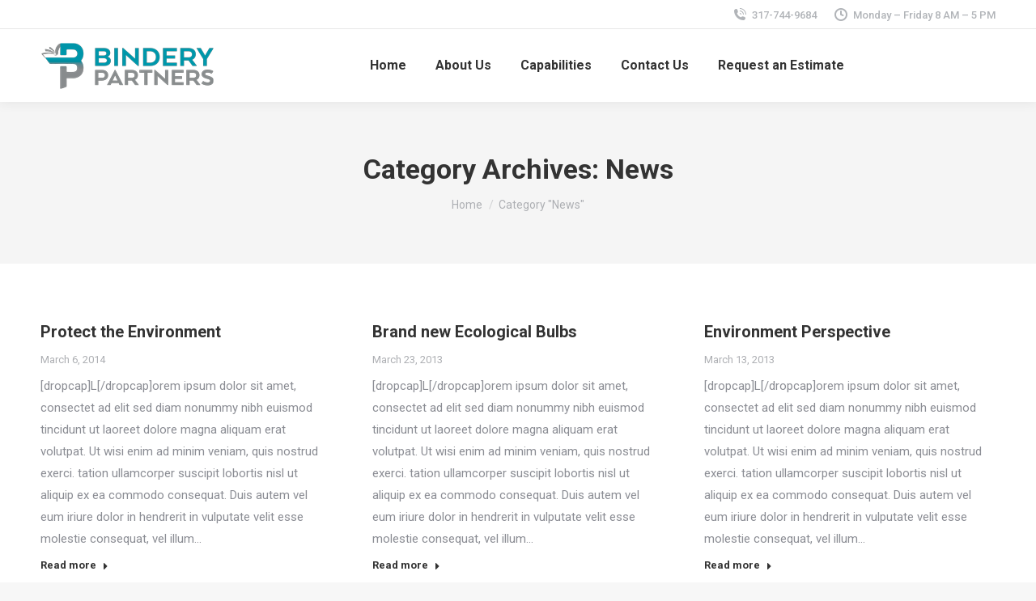

--- FILE ---
content_type: text/html; charset=UTF-8
request_url: https://binderypartners.com/category/blog/
body_size: 15921
content:
<!DOCTYPE html>
<!--[if !(IE 6) | !(IE 7) | !(IE 8)  ]><!-->
<html lang="en-US" class="no-js">
<!--<![endif]-->
<head>
	<meta charset="UTF-8" />
				<meta name="viewport" content="width=device-width, initial-scale=1, maximum-scale=1, user-scalable=0"/>
			<meta name="theme-color" content="#0095a9"/>	<link rel="profile" href="https://gmpg.org/xfn/11" />
	<title>News &#8211; Bindery Partners</title>
<meta name='robots' content='max-image-preview:large' />
<link rel='dns-prefetch' href='//cdnjs.cloudflare.com' />
<link rel='dns-prefetch' href='//maps.googleapis.com' />
<link rel='dns-prefetch' href='//fonts.googleapis.com' />
<link rel="alternate" type="application/rss+xml" title="Bindery Partners &raquo; Feed" href="https://binderypartners.com/feed/" />
<link rel="alternate" type="application/rss+xml" title="Bindery Partners &raquo; Comments Feed" href="https://binderypartners.com/comments/feed/" />
<link rel="alternate" type="application/rss+xml" title="Bindery Partners &raquo; News Category Feed" href="https://binderypartners.com/category/blog/feed/" />
<style id='wp-img-auto-sizes-contain-inline-css'>
img:is([sizes=auto i],[sizes^="auto," i]){contain-intrinsic-size:3000px 1500px}
/*# sourceURL=wp-img-auto-sizes-contain-inline-css */
</style>
<style id='wp-emoji-styles-inline-css'>

	img.wp-smiley, img.emoji {
		display: inline !important;
		border: none !important;
		box-shadow: none !important;
		height: 1em !important;
		width: 1em !important;
		margin: 0 0.07em !important;
		vertical-align: -0.1em !important;
		background: none !important;
		padding: 0 !important;
	}
/*# sourceURL=wp-emoji-styles-inline-css */
</style>
<style id='wp-block-library-inline-css'>
:root{--wp-block-synced-color:#7a00df;--wp-block-synced-color--rgb:122,0,223;--wp-bound-block-color:var(--wp-block-synced-color);--wp-editor-canvas-background:#ddd;--wp-admin-theme-color:#007cba;--wp-admin-theme-color--rgb:0,124,186;--wp-admin-theme-color-darker-10:#006ba1;--wp-admin-theme-color-darker-10--rgb:0,107,160.5;--wp-admin-theme-color-darker-20:#005a87;--wp-admin-theme-color-darker-20--rgb:0,90,135;--wp-admin-border-width-focus:2px}@media (min-resolution:192dpi){:root{--wp-admin-border-width-focus:1.5px}}.wp-element-button{cursor:pointer}:root .has-very-light-gray-background-color{background-color:#eee}:root .has-very-dark-gray-background-color{background-color:#313131}:root .has-very-light-gray-color{color:#eee}:root .has-very-dark-gray-color{color:#313131}:root .has-vivid-green-cyan-to-vivid-cyan-blue-gradient-background{background:linear-gradient(135deg,#00d084,#0693e3)}:root .has-purple-crush-gradient-background{background:linear-gradient(135deg,#34e2e4,#4721fb 50%,#ab1dfe)}:root .has-hazy-dawn-gradient-background{background:linear-gradient(135deg,#faaca8,#dad0ec)}:root .has-subdued-olive-gradient-background{background:linear-gradient(135deg,#fafae1,#67a671)}:root .has-atomic-cream-gradient-background{background:linear-gradient(135deg,#fdd79a,#004a59)}:root .has-nightshade-gradient-background{background:linear-gradient(135deg,#330968,#31cdcf)}:root .has-midnight-gradient-background{background:linear-gradient(135deg,#020381,#2874fc)}:root{--wp--preset--font-size--normal:16px;--wp--preset--font-size--huge:42px}.has-regular-font-size{font-size:1em}.has-larger-font-size{font-size:2.625em}.has-normal-font-size{font-size:var(--wp--preset--font-size--normal)}.has-huge-font-size{font-size:var(--wp--preset--font-size--huge)}.has-text-align-center{text-align:center}.has-text-align-left{text-align:left}.has-text-align-right{text-align:right}.has-fit-text{white-space:nowrap!important}#end-resizable-editor-section{display:none}.aligncenter{clear:both}.items-justified-left{justify-content:flex-start}.items-justified-center{justify-content:center}.items-justified-right{justify-content:flex-end}.items-justified-space-between{justify-content:space-between}.screen-reader-text{border:0;clip-path:inset(50%);height:1px;margin:-1px;overflow:hidden;padding:0;position:absolute;width:1px;word-wrap:normal!important}.screen-reader-text:focus{background-color:#ddd;clip-path:none;color:#444;display:block;font-size:1em;height:auto;left:5px;line-height:normal;padding:15px 23px 14px;text-decoration:none;top:5px;width:auto;z-index:100000}html :where(.has-border-color){border-style:solid}html :where([style*=border-top-color]){border-top-style:solid}html :where([style*=border-right-color]){border-right-style:solid}html :where([style*=border-bottom-color]){border-bottom-style:solid}html :where([style*=border-left-color]){border-left-style:solid}html :where([style*=border-width]){border-style:solid}html :where([style*=border-top-width]){border-top-style:solid}html :where([style*=border-right-width]){border-right-style:solid}html :where([style*=border-bottom-width]){border-bottom-style:solid}html :where([style*=border-left-width]){border-left-style:solid}html :where(img[class*=wp-image-]){height:auto;max-width:100%}:where(figure){margin:0 0 1em}html :where(.is-position-sticky){--wp-admin--admin-bar--position-offset:var(--wp-admin--admin-bar--height,0px)}@media screen and (max-width:600px){html :where(.is-position-sticky){--wp-admin--admin-bar--position-offset:0px}}

/*# sourceURL=wp-block-library-inline-css */
</style><style id='global-styles-inline-css'>
:root{--wp--preset--aspect-ratio--square: 1;--wp--preset--aspect-ratio--4-3: 4/3;--wp--preset--aspect-ratio--3-4: 3/4;--wp--preset--aspect-ratio--3-2: 3/2;--wp--preset--aspect-ratio--2-3: 2/3;--wp--preset--aspect-ratio--16-9: 16/9;--wp--preset--aspect-ratio--9-16: 9/16;--wp--preset--color--black: #000000;--wp--preset--color--cyan-bluish-gray: #abb8c3;--wp--preset--color--white: #FFF;--wp--preset--color--pale-pink: #f78da7;--wp--preset--color--vivid-red: #cf2e2e;--wp--preset--color--luminous-vivid-orange: #ff6900;--wp--preset--color--luminous-vivid-amber: #fcb900;--wp--preset--color--light-green-cyan: #7bdcb5;--wp--preset--color--vivid-green-cyan: #00d084;--wp--preset--color--pale-cyan-blue: #8ed1fc;--wp--preset--color--vivid-cyan-blue: #0693e3;--wp--preset--color--vivid-purple: #9b51e0;--wp--preset--color--accent: #0095a9;--wp--preset--color--dark-gray: #111;--wp--preset--color--light-gray: #767676;--wp--preset--gradient--vivid-cyan-blue-to-vivid-purple: linear-gradient(135deg,rgb(6,147,227) 0%,rgb(155,81,224) 100%);--wp--preset--gradient--light-green-cyan-to-vivid-green-cyan: linear-gradient(135deg,rgb(122,220,180) 0%,rgb(0,208,130) 100%);--wp--preset--gradient--luminous-vivid-amber-to-luminous-vivid-orange: linear-gradient(135deg,rgb(252,185,0) 0%,rgb(255,105,0) 100%);--wp--preset--gradient--luminous-vivid-orange-to-vivid-red: linear-gradient(135deg,rgb(255,105,0) 0%,rgb(207,46,46) 100%);--wp--preset--gradient--very-light-gray-to-cyan-bluish-gray: linear-gradient(135deg,rgb(238,238,238) 0%,rgb(169,184,195) 100%);--wp--preset--gradient--cool-to-warm-spectrum: linear-gradient(135deg,rgb(74,234,220) 0%,rgb(151,120,209) 20%,rgb(207,42,186) 40%,rgb(238,44,130) 60%,rgb(251,105,98) 80%,rgb(254,248,76) 100%);--wp--preset--gradient--blush-light-purple: linear-gradient(135deg,rgb(255,206,236) 0%,rgb(152,150,240) 100%);--wp--preset--gradient--blush-bordeaux: linear-gradient(135deg,rgb(254,205,165) 0%,rgb(254,45,45) 50%,rgb(107,0,62) 100%);--wp--preset--gradient--luminous-dusk: linear-gradient(135deg,rgb(255,203,112) 0%,rgb(199,81,192) 50%,rgb(65,88,208) 100%);--wp--preset--gradient--pale-ocean: linear-gradient(135deg,rgb(255,245,203) 0%,rgb(182,227,212) 50%,rgb(51,167,181) 100%);--wp--preset--gradient--electric-grass: linear-gradient(135deg,rgb(202,248,128) 0%,rgb(113,206,126) 100%);--wp--preset--gradient--midnight: linear-gradient(135deg,rgb(2,3,129) 0%,rgb(40,116,252) 100%);--wp--preset--font-size--small: 13px;--wp--preset--font-size--medium: 20px;--wp--preset--font-size--large: 36px;--wp--preset--font-size--x-large: 42px;--wp--preset--spacing--20: 0.44rem;--wp--preset--spacing--30: 0.67rem;--wp--preset--spacing--40: 1rem;--wp--preset--spacing--50: 1.5rem;--wp--preset--spacing--60: 2.25rem;--wp--preset--spacing--70: 3.38rem;--wp--preset--spacing--80: 5.06rem;--wp--preset--shadow--natural: 6px 6px 9px rgba(0, 0, 0, 0.2);--wp--preset--shadow--deep: 12px 12px 50px rgba(0, 0, 0, 0.4);--wp--preset--shadow--sharp: 6px 6px 0px rgba(0, 0, 0, 0.2);--wp--preset--shadow--outlined: 6px 6px 0px -3px rgb(255, 255, 255), 6px 6px rgb(0, 0, 0);--wp--preset--shadow--crisp: 6px 6px 0px rgb(0, 0, 0);}:where(.is-layout-flex){gap: 0.5em;}:where(.is-layout-grid){gap: 0.5em;}body .is-layout-flex{display: flex;}.is-layout-flex{flex-wrap: wrap;align-items: center;}.is-layout-flex > :is(*, div){margin: 0;}body .is-layout-grid{display: grid;}.is-layout-grid > :is(*, div){margin: 0;}:where(.wp-block-columns.is-layout-flex){gap: 2em;}:where(.wp-block-columns.is-layout-grid){gap: 2em;}:where(.wp-block-post-template.is-layout-flex){gap: 1.25em;}:where(.wp-block-post-template.is-layout-grid){gap: 1.25em;}.has-black-color{color: var(--wp--preset--color--black) !important;}.has-cyan-bluish-gray-color{color: var(--wp--preset--color--cyan-bluish-gray) !important;}.has-white-color{color: var(--wp--preset--color--white) !important;}.has-pale-pink-color{color: var(--wp--preset--color--pale-pink) !important;}.has-vivid-red-color{color: var(--wp--preset--color--vivid-red) !important;}.has-luminous-vivid-orange-color{color: var(--wp--preset--color--luminous-vivid-orange) !important;}.has-luminous-vivid-amber-color{color: var(--wp--preset--color--luminous-vivid-amber) !important;}.has-light-green-cyan-color{color: var(--wp--preset--color--light-green-cyan) !important;}.has-vivid-green-cyan-color{color: var(--wp--preset--color--vivid-green-cyan) !important;}.has-pale-cyan-blue-color{color: var(--wp--preset--color--pale-cyan-blue) !important;}.has-vivid-cyan-blue-color{color: var(--wp--preset--color--vivid-cyan-blue) !important;}.has-vivid-purple-color{color: var(--wp--preset--color--vivid-purple) !important;}.has-black-background-color{background-color: var(--wp--preset--color--black) !important;}.has-cyan-bluish-gray-background-color{background-color: var(--wp--preset--color--cyan-bluish-gray) !important;}.has-white-background-color{background-color: var(--wp--preset--color--white) !important;}.has-pale-pink-background-color{background-color: var(--wp--preset--color--pale-pink) !important;}.has-vivid-red-background-color{background-color: var(--wp--preset--color--vivid-red) !important;}.has-luminous-vivid-orange-background-color{background-color: var(--wp--preset--color--luminous-vivid-orange) !important;}.has-luminous-vivid-amber-background-color{background-color: var(--wp--preset--color--luminous-vivid-amber) !important;}.has-light-green-cyan-background-color{background-color: var(--wp--preset--color--light-green-cyan) !important;}.has-vivid-green-cyan-background-color{background-color: var(--wp--preset--color--vivid-green-cyan) !important;}.has-pale-cyan-blue-background-color{background-color: var(--wp--preset--color--pale-cyan-blue) !important;}.has-vivid-cyan-blue-background-color{background-color: var(--wp--preset--color--vivid-cyan-blue) !important;}.has-vivid-purple-background-color{background-color: var(--wp--preset--color--vivid-purple) !important;}.has-black-border-color{border-color: var(--wp--preset--color--black) !important;}.has-cyan-bluish-gray-border-color{border-color: var(--wp--preset--color--cyan-bluish-gray) !important;}.has-white-border-color{border-color: var(--wp--preset--color--white) !important;}.has-pale-pink-border-color{border-color: var(--wp--preset--color--pale-pink) !important;}.has-vivid-red-border-color{border-color: var(--wp--preset--color--vivid-red) !important;}.has-luminous-vivid-orange-border-color{border-color: var(--wp--preset--color--luminous-vivid-orange) !important;}.has-luminous-vivid-amber-border-color{border-color: var(--wp--preset--color--luminous-vivid-amber) !important;}.has-light-green-cyan-border-color{border-color: var(--wp--preset--color--light-green-cyan) !important;}.has-vivid-green-cyan-border-color{border-color: var(--wp--preset--color--vivid-green-cyan) !important;}.has-pale-cyan-blue-border-color{border-color: var(--wp--preset--color--pale-cyan-blue) !important;}.has-vivid-cyan-blue-border-color{border-color: var(--wp--preset--color--vivid-cyan-blue) !important;}.has-vivid-purple-border-color{border-color: var(--wp--preset--color--vivid-purple) !important;}.has-vivid-cyan-blue-to-vivid-purple-gradient-background{background: var(--wp--preset--gradient--vivid-cyan-blue-to-vivid-purple) !important;}.has-light-green-cyan-to-vivid-green-cyan-gradient-background{background: var(--wp--preset--gradient--light-green-cyan-to-vivid-green-cyan) !important;}.has-luminous-vivid-amber-to-luminous-vivid-orange-gradient-background{background: var(--wp--preset--gradient--luminous-vivid-amber-to-luminous-vivid-orange) !important;}.has-luminous-vivid-orange-to-vivid-red-gradient-background{background: var(--wp--preset--gradient--luminous-vivid-orange-to-vivid-red) !important;}.has-very-light-gray-to-cyan-bluish-gray-gradient-background{background: var(--wp--preset--gradient--very-light-gray-to-cyan-bluish-gray) !important;}.has-cool-to-warm-spectrum-gradient-background{background: var(--wp--preset--gradient--cool-to-warm-spectrum) !important;}.has-blush-light-purple-gradient-background{background: var(--wp--preset--gradient--blush-light-purple) !important;}.has-blush-bordeaux-gradient-background{background: var(--wp--preset--gradient--blush-bordeaux) !important;}.has-luminous-dusk-gradient-background{background: var(--wp--preset--gradient--luminous-dusk) !important;}.has-pale-ocean-gradient-background{background: var(--wp--preset--gradient--pale-ocean) !important;}.has-electric-grass-gradient-background{background: var(--wp--preset--gradient--electric-grass) !important;}.has-midnight-gradient-background{background: var(--wp--preset--gradient--midnight) !important;}.has-small-font-size{font-size: var(--wp--preset--font-size--small) !important;}.has-medium-font-size{font-size: var(--wp--preset--font-size--medium) !important;}.has-large-font-size{font-size: var(--wp--preset--font-size--large) !important;}.has-x-large-font-size{font-size: var(--wp--preset--font-size--x-large) !important;}
/*# sourceURL=global-styles-inline-css */
</style>

<style id='classic-theme-styles-inline-css'>
/*! This file is auto-generated */
.wp-block-button__link{color:#fff;background-color:#32373c;border-radius:9999px;box-shadow:none;text-decoration:none;padding:calc(.667em + 2px) calc(1.333em + 2px);font-size:1.125em}.wp-block-file__button{background:#32373c;color:#fff;text-decoration:none}
/*# sourceURL=/wp-includes/css/classic-themes.min.css */
</style>
<link rel='stylesheet' id='contact-form-7-css' href='https://binderypartners.com/wp-content/plugins/contact-form-7/includes/css/styles.css?ver=6.1.4' media='all' />
<link rel='stylesheet' id='go-pricing-styles-css' href='https://binderypartners.com/wp-content/plugins/go_pricing/assets/css/go_pricing_styles.css?ver=3.4' media='all' />
<link rel='stylesheet' id='the7-font-css' href='https://binderypartners.com/wp-content/themes/dt-the7/fonts/icomoon-the7-font/icomoon-the7-font.min.css?ver=14.2.0' media='all' />
<link rel='stylesheet' id='the7-awesome-fonts-css' href='https://binderypartners.com/wp-content/themes/dt-the7/fonts/FontAwesome/css/all.min.css?ver=14.2.0' media='all' />
<link rel='stylesheet' id='the7-icomoon-numbers-32x32-css' href='https://binderypartners.com/wp-content/uploads/smile_fonts/icomoon-numbers-32x32/icomoon-numbers-32x32.css?ver=6.9' media='all' />
<link rel='stylesheet' id='dt-web-fonts-css' href='https://fonts.googleapis.com/css?family=Roboto:400,500,600,700' media='all' />
<link rel='stylesheet' id='dt-main-css' href='https://binderypartners.com/wp-content/themes/dt-the7/css/main.min.css?ver=14.2.0' media='all' />
<style id='dt-main-inline-css'>
body #load {
  display: block;
  height: 100%;
  overflow: hidden;
  position: fixed;
  width: 100%;
  z-index: 9901;
  opacity: 1;
  visibility: visible;
  transition: all .35s ease-out;
}
.load-wrap {
  width: 100%;
  height: 100%;
  background-position: center center;
  background-repeat: no-repeat;
  text-align: center;
  display: -ms-flexbox;
  display: -ms-flex;
  display: flex;
  -ms-align-items: center;
  -ms-flex-align: center;
  align-items: center;
  -ms-flex-flow: column wrap;
  flex-flow: column wrap;
  -ms-flex-pack: center;
  -ms-justify-content: center;
  justify-content: center;
}
.load-wrap > svg {
  position: absolute;
  top: 50%;
  left: 50%;
  transform: translate(-50%,-50%);
}
#load {
  background: var(--the7-elementor-beautiful-loading-bg,#ffffff);
  --the7-beautiful-spinner-color2: var(--the7-beautiful-spinner-color,rgba(51,51,51,0.25));
}

/*# sourceURL=dt-main-inline-css */
</style>
<link rel='stylesheet' id='the7-custom-scrollbar-css' href='https://binderypartners.com/wp-content/themes/dt-the7/lib/custom-scrollbar/custom-scrollbar.min.css?ver=14.2.0' media='all' />
<link rel='stylesheet' id='the7-wpbakery-css' href='https://binderypartners.com/wp-content/themes/dt-the7/css/wpbakery.min.css?ver=14.2.0' media='all' />
<link rel='stylesheet' id='the7-core-css' href='https://binderypartners.com/wp-content/plugins/dt-the7-core/assets/css/post-type.min.css?ver=2.7.12' media='all' />
<link rel='stylesheet' id='the7-css-vars-css' href='https://binderypartners.com/wp-content/uploads/the7-css/css-vars.css?ver=dcf1363ad1a0' media='all' />
<link rel='stylesheet' id='dt-custom-css' href='https://binderypartners.com/wp-content/uploads/the7-css/custom.css?ver=dcf1363ad1a0' media='all' />
<link rel='stylesheet' id='dt-media-css' href='https://binderypartners.com/wp-content/uploads/the7-css/media.css?ver=dcf1363ad1a0' media='all' />
<link rel='stylesheet' id='the7-mega-menu-css' href='https://binderypartners.com/wp-content/uploads/the7-css/mega-menu.css?ver=dcf1363ad1a0' media='all' />
<link rel='stylesheet' id='the7-elements-albums-portfolio-css' href='https://binderypartners.com/wp-content/uploads/the7-css/the7-elements-albums-portfolio.css?ver=dcf1363ad1a0' media='all' />
<link rel='stylesheet' id='the7-elements-css' href='https://binderypartners.com/wp-content/uploads/the7-css/post-type-dynamic.css?ver=dcf1363ad1a0' media='all' />
<link rel='stylesheet' id='style-css' href='https://binderypartners.com/wp-content/themes/dt-the7/style.css?ver=14.2.0' media='all' />
<link rel='stylesheet' id='ultimate-vc-addons-style-min-css' href='https://binderypartners.com/wp-content/plugins/Ultimate_VC_Addons/assets/min-css/ultimate.min.css?ver=3.19.14' media='all' />
<link rel='stylesheet' id='ultimate-vc-addons-icons-css' href='https://binderypartners.com/wp-content/plugins/Ultimate_VC_Addons/assets/css/icons.css?ver=3.19.14' media='all' />
<link rel='stylesheet' id='ultimate-vc-addons-vidcons-css' href='https://binderypartners.com/wp-content/plugins/Ultimate_VC_Addons/assets/fonts/vidcons.css?ver=3.19.14' media='all' />
<link rel='stylesheet' id='ultimate-vc-addons-selected-google-fonts-style-css' href='https://fonts.googleapis.com/css?family=Roboto:normal,700&#038;subset=greek,cyrillic,latin,vietnamese,cyrillic-ext,greek-ext,latin-ext' media='all' />
<script src="https://binderypartners.com/wp-includes/js/jquery/jquery.min.js?ver=3.7.1" id="jquery-core-js"></script>
<script src="https://binderypartners.com/wp-includes/js/jquery/jquery-migrate.min.js?ver=3.4.1" id="jquery-migrate-js"></script>
<script id="gw-tweenmax-js-before">
var oldGS=window.GreenSockGlobals,oldGSQueue=window._gsQueue,oldGSDefine=window._gsDefine;window._gsDefine=null;delete(window._gsDefine);var gwGS=window.GreenSockGlobals={};
//# sourceURL=gw-tweenmax-js-before
</script>
<script src="https://cdnjs.cloudflare.com/ajax/libs/gsap/1.11.2/TweenMax.min.js" id="gw-tweenmax-js"></script>
<script id="gw-tweenmax-js-after">
try{window.GreenSockGlobals=null;window._gsQueue=null;window._gsDefine=null;delete(window.GreenSockGlobals);delete(window._gsQueue);delete(window._gsDefine);window.GreenSockGlobals=oldGS;window._gsQueue=oldGSQueue;window._gsDefine=oldGSDefine;}catch(e){}
//# sourceURL=gw-tweenmax-js-after
</script>
<script id="dt-above-fold-js-extra">
var dtLocal = {"themeUrl":"https://binderypartners.com/wp-content/themes/dt-the7","passText":"To view this protected post, enter the password below:","moreButtonText":{"loading":"Loading...","loadMore":"Load more"},"postID":"2501","ajaxurl":"https://binderypartners.com/wp-admin/admin-ajax.php","REST":{"baseUrl":"https://binderypartners.com/wp-json/the7/v1","endpoints":{"sendMail":"/send-mail"}},"contactMessages":{"required":"One or more fields have an error. Please check and try again.","terms":"Please accept the privacy policy.","fillTheCaptchaError":"Please, fill the captcha."},"captchaSiteKey":"","ajaxNonce":"6d2ad16950","pageData":{"type":"archive","template":"archive","layout":"masonry"},"themeSettings":{"smoothScroll":"off","lazyLoading":false,"desktopHeader":{"height":90},"ToggleCaptionEnabled":"disabled","ToggleCaption":"Navigation","floatingHeader":{"showAfter":94,"showMenu":true,"height":60,"logo":{"showLogo":true,"html":"\u003Cimg class=\" preload-me\" src=\"https://binderypartners.com/wp-content/uploads/2020/02/B-P-Final-Element-57t.png\" srcset=\"https://binderypartners.com/wp-content/uploads/2020/02/B-P-Final-Element-57t.png 54w, https://binderypartners.com/wp-content/uploads/2020/02/B-P-Final-Element-217t.png 207w\" width=\"54\" height=\"57\"   sizes=\"54px\" alt=\"Bindery Partners\" /\u003E","url":"https://binderypartners.com/"}},"topLine":{"floatingTopLine":{"logo":{"showLogo":false,"html":""}}},"mobileHeader":{"firstSwitchPoint":990,"secondSwitchPoint":600,"firstSwitchPointHeight":60,"secondSwitchPointHeight":60,"mobileToggleCaptionEnabled":"disabled","mobileToggleCaption":"Menu"},"stickyMobileHeaderFirstSwitch":{"logo":{"html":"\u003Cimg class=\" preload-me\" src=\"https://binderypartners.com/wp-content/uploads/2020/02/B-P-Final-Logo-57t.png\" srcset=\"https://binderypartners.com/wp-content/uploads/2020/02/B-P-Final-Logo-57t.png 215w, https://binderypartners.com/wp-content/uploads/2020/02/B-P-Final-Logo-217t.png 819w\" width=\"215\" height=\"57\"   sizes=\"215px\" alt=\"Bindery Partners\" /\u003E"}},"stickyMobileHeaderSecondSwitch":{"logo":{"html":"\u003Cimg class=\" preload-me\" src=\"https://binderypartners.com/wp-content/uploads/2020/02/B-P-Final-Logo-57t.png\" srcset=\"https://binderypartners.com/wp-content/uploads/2020/02/B-P-Final-Logo-57t.png 215w, https://binderypartners.com/wp-content/uploads/2020/02/B-P-Final-Logo-217t.png 819w\" width=\"215\" height=\"57\"   sizes=\"215px\" alt=\"Bindery Partners\" /\u003E"}},"sidebar":{"switchPoint":990},"boxedWidth":"1280px"},"VCMobileScreenWidth":"778"};
var dtShare = {"shareButtonText":{"facebook":"Share on Facebook","twitter":"Share on X","pinterest":"Pin it","linkedin":"Share on Linkedin","whatsapp":"Share on Whatsapp"},"overlayOpacity":"85"};
//# sourceURL=dt-above-fold-js-extra
</script>
<script src="https://binderypartners.com/wp-content/themes/dt-the7/js/above-the-fold.min.js?ver=14.2.0" id="dt-above-fold-js"></script>
<script src="https://binderypartners.com/wp-content/plugins/Ultimate_VC_Addons/assets/min-js/modernizr-custom.min.js?ver=3.19.14" id="ultimate-vc-addons-modernizr-js"></script>
<script src="https://binderypartners.com/wp-content/plugins/Ultimate_VC_Addons/assets/min-js/jquery-ui.min.js?ver=3.19.14" id="jquery_ui-js"></script>
<script src="https://maps.googleapis.com/maps/api/js" id="ultimate-vc-addons-googleapis-js"></script>
<script src="https://binderypartners.com/wp-includes/js/jquery/ui/core.min.js?ver=1.13.3" id="jquery-ui-core-js"></script>
<script src="https://binderypartners.com/wp-includes/js/jquery/ui/mouse.min.js?ver=1.13.3" id="jquery-ui-mouse-js"></script>
<script src="https://binderypartners.com/wp-includes/js/jquery/ui/slider.min.js?ver=1.13.3" id="jquery-ui-slider-js"></script>
<script src="https://binderypartners.com/wp-content/plugins/Ultimate_VC_Addons/assets/min-js/jquery-ui-labeledslider.min.js?ver=3.19.14" id="ultimate-vc-addons_range_tick-js"></script>
<script src="https://binderypartners.com/wp-content/plugins/Ultimate_VC_Addons/assets/min-js/ultimate.min.js?ver=3.19.14" id="ultimate-vc-addons-script-js"></script>
<script src="https://binderypartners.com/wp-content/plugins/Ultimate_VC_Addons/assets/min-js/modal-all.min.js?ver=3.19.14" id="ultimate-vc-addons-modal-all-js"></script>
<script src="https://binderypartners.com/wp-content/plugins/Ultimate_VC_Addons/assets/min-js/jparallax.min.js?ver=3.19.14" id="ultimate-vc-addons-jquery.shake-js"></script>
<script src="https://binderypartners.com/wp-content/plugins/Ultimate_VC_Addons/assets/min-js/vhparallax.min.js?ver=3.19.14" id="ultimate-vc-addons-jquery.vhparallax-js"></script>
<script src="https://binderypartners.com/wp-content/plugins/Ultimate_VC_Addons/assets/min-js/ultimate_bg.min.js?ver=3.19.14" id="ultimate-vc-addons-row-bg-js"></script>
<script src="https://binderypartners.com/wp-content/plugins/Ultimate_VC_Addons/assets/min-js/mb-YTPlayer.min.js?ver=3.19.14" id="ultimate-vc-addons-jquery.ytplayer-js"></script>
<link rel="https://api.w.org/" href="https://binderypartners.com/wp-json/" /><link rel="alternate" title="JSON" type="application/json" href="https://binderypartners.com/wp-json/wp/v2/categories/4" /><link rel="EditURI" type="application/rsd+xml" title="RSD" href="https://binderypartners.com/xmlrpc.php?rsd" />
<meta name="generator" content="WordPress 6.9" />
<meta name="generator" content="Site Kit by Google 1.107.0" /><style>.recentcomments a{display:inline !important;padding:0 !important;margin:0 !important;}</style><meta name="generator" content="Powered by WPBakery Page Builder - drag and drop page builder for WordPress."/>
<meta name="generator" content="Powered by Slider Revolution 6.7.31 - responsive, Mobile-Friendly Slider Plugin for WordPress with comfortable drag and drop interface." />
<script type="text/javascript" id="the7-loader-script">
document.addEventListener("DOMContentLoaded", function(event) {
	var load = document.getElementById("load");
	if(!load.classList.contains('loader-removed')){
		var removeLoading = setTimeout(function() {
			load.className += " loader-removed";
		}, 300);
	}
});
</script>
		<link rel="icon" href="https://binderypartners.com/wp-content/uploads/2020/02/Fav-16.png" type="image/png" sizes="16x16"/><link rel="icon" href="https://binderypartners.com/wp-content/uploads/2020/02/Fav-32.png" type="image/png" sizes="32x32"/><link rel="apple-touch-icon" href="https://binderypartners.com/wp-content/uploads/2020/02/Fav-60.png"><link rel="apple-touch-icon" sizes="76x76" href="https://binderypartners.com/wp-content/uploads/2020/02/Fav-76.png"><link rel="apple-touch-icon" sizes="120x120" href="https://binderypartners.com/wp-content/uploads/2020/02/Fav-120.png"><link rel="apple-touch-icon" sizes="152x152" href="https://binderypartners.com/wp-content/uploads/2020/02/Fav-152.png"><script>function setREVStartSize(e){
			//window.requestAnimationFrame(function() {
				window.RSIW = window.RSIW===undefined ? window.innerWidth : window.RSIW;
				window.RSIH = window.RSIH===undefined ? window.innerHeight : window.RSIH;
				try {
					var pw = document.getElementById(e.c).parentNode.offsetWidth,
						newh;
					pw = pw===0 || isNaN(pw) || (e.l=="fullwidth" || e.layout=="fullwidth") ? window.RSIW : pw;
					e.tabw = e.tabw===undefined ? 0 : parseInt(e.tabw);
					e.thumbw = e.thumbw===undefined ? 0 : parseInt(e.thumbw);
					e.tabh = e.tabh===undefined ? 0 : parseInt(e.tabh);
					e.thumbh = e.thumbh===undefined ? 0 : parseInt(e.thumbh);
					e.tabhide = e.tabhide===undefined ? 0 : parseInt(e.tabhide);
					e.thumbhide = e.thumbhide===undefined ? 0 : parseInt(e.thumbhide);
					e.mh = e.mh===undefined || e.mh=="" || e.mh==="auto" ? 0 : parseInt(e.mh,0);
					if(e.layout==="fullscreen" || e.l==="fullscreen")
						newh = Math.max(e.mh,window.RSIH);
					else{
						e.gw = Array.isArray(e.gw) ? e.gw : [e.gw];
						for (var i in e.rl) if (e.gw[i]===undefined || e.gw[i]===0) e.gw[i] = e.gw[i-1];
						e.gh = e.el===undefined || e.el==="" || (Array.isArray(e.el) && e.el.length==0)? e.gh : e.el;
						e.gh = Array.isArray(e.gh) ? e.gh : [e.gh];
						for (var i in e.rl) if (e.gh[i]===undefined || e.gh[i]===0) e.gh[i] = e.gh[i-1];
											
						var nl = new Array(e.rl.length),
							ix = 0,
							sl;
						e.tabw = e.tabhide>=pw ? 0 : e.tabw;
						e.thumbw = e.thumbhide>=pw ? 0 : e.thumbw;
						e.tabh = e.tabhide>=pw ? 0 : e.tabh;
						e.thumbh = e.thumbhide>=pw ? 0 : e.thumbh;
						for (var i in e.rl) nl[i] = e.rl[i]<window.RSIW ? 0 : e.rl[i];
						sl = nl[0];
						for (var i in nl) if (sl>nl[i] && nl[i]>0) { sl = nl[i]; ix=i;}
						var m = pw>(e.gw[ix]+e.tabw+e.thumbw) ? 1 : (pw-(e.tabw+e.thumbw)) / (e.gw[ix]);
						newh =  (e.gh[ix] * m) + (e.tabh + e.thumbh);
					}
					var el = document.getElementById(e.c);
					if (el!==null && el) el.style.height = newh+"px";
					el = document.getElementById(e.c+"_wrapper");
					if (el!==null && el) {
						el.style.height = newh+"px";
						el.style.display = "block";
					}
				} catch(e){
					console.log("Failure at Presize of Slider:" + e)
				}
			//});
		  };</script>
<noscript><style> .wpb_animate_when_almost_visible { opacity: 1; }</style></noscript><!-- Global site tag (gtag.js) - Google Analytics -->
<script async src="https://www.googletagmanager.com/gtag/js?id=UA-173633737-1"></script>
<script>
  window.dataLayer = window.dataLayer || [];
  function gtag(){dataLayer.push(arguments);}
  gtag('js', new Date());

  gtag('config', 'UA-173633737-1');
</script>
<style id='the7-custom-inline-css' type='text/css'>
.sub-nav .menu-item i.fa,
.sub-nav .menu-item i.fas,
.sub-nav .menu-item i.far,
.sub-nav .menu-item i.fab {
	text-align: center;
	width: 1.25em;
}
</style>
<link rel='stylesheet' id='rs-plugin-settings-css' href='//binderypartners.com/wp-content/plugins/revslider/sr6/assets/css/rs6.css?ver=6.7.31' media='all' />
<style id='rs-plugin-settings-inline-css'>
#rs-demo-id {}
/*# sourceURL=rs-plugin-settings-inline-css */
</style>
</head>
<body id="the7-body" class="archive category category-blog category-4 wp-embed-responsive wp-theme-dt-the7 the7-core-ver-2.7.12 layout-masonry-grid description-on-hover dt-responsive-on right-mobile-menu-close-icon ouside-menu-close-icon mobile-hamburger-close-bg-enable mobile-hamburger-close-bg-hover-enable  fade-medium-mobile-menu-close-icon fade-medium-menu-close-icon accent-gradient srcset-enabled btn-flat custom-btn-color custom-btn-hover-color phantom-sticky phantom-shadow-decoration phantom-custom-logo-on sticky-mobile-header top-header first-switch-logo-left first-switch-menu-right second-switch-logo-left second-switch-menu-right right-mobile-menu layzr-loading-on no-avatars popup-message-style the7-ver-14.2.0 dt-fa-compatibility wpb-js-composer js-comp-ver-6.6.0.1 vc_responsive">
<!-- The7 14.2.0 -->
<div id="load" class="spinner-loader">
	<div class="load-wrap"><style type="text/css">
    [class*="the7-spinner-animate-"]{
        animation: spinner-animation 1s cubic-bezier(1,1,1,1) infinite;
        x:46.5px;
        y:40px;
        width:7px;
        height:20px;
        fill:var(--the7-beautiful-spinner-color2);
        opacity: 0.2;
    }
    .the7-spinner-animate-2{
        animation-delay: 0.083s;
    }
    .the7-spinner-animate-3{
        animation-delay: 0.166s;
    }
    .the7-spinner-animate-4{
         animation-delay: 0.25s;
    }
    .the7-spinner-animate-5{
         animation-delay: 0.33s;
    }
    .the7-spinner-animate-6{
         animation-delay: 0.416s;
    }
    .the7-spinner-animate-7{
         animation-delay: 0.5s;
    }
    .the7-spinner-animate-8{
         animation-delay: 0.58s;
    }
    .the7-spinner-animate-9{
         animation-delay: 0.666s;
    }
    .the7-spinner-animate-10{
         animation-delay: 0.75s;
    }
    .the7-spinner-animate-11{
        animation-delay: 0.83s;
    }
    .the7-spinner-animate-12{
        animation-delay: 0.916s;
    }
    @keyframes spinner-animation{
        from {
            opacity: 1;
        }
        to{
            opacity: 0;
        }
    }
</style>
<svg width="75px" height="75px" xmlns="http://www.w3.org/2000/svg" viewBox="0 0 100 100" preserveAspectRatio="xMidYMid">
	<rect class="the7-spinner-animate-1" rx="5" ry="5" transform="rotate(0 50 50) translate(0 -30)"></rect>
	<rect class="the7-spinner-animate-2" rx="5" ry="5" transform="rotate(30 50 50) translate(0 -30)"></rect>
	<rect class="the7-spinner-animate-3" rx="5" ry="5" transform="rotate(60 50 50) translate(0 -30)"></rect>
	<rect class="the7-spinner-animate-4" rx="5" ry="5" transform="rotate(90 50 50) translate(0 -30)"></rect>
	<rect class="the7-spinner-animate-5" rx="5" ry="5" transform="rotate(120 50 50) translate(0 -30)"></rect>
	<rect class="the7-spinner-animate-6" rx="5" ry="5" transform="rotate(150 50 50) translate(0 -30)"></rect>
	<rect class="the7-spinner-animate-7" rx="5" ry="5" transform="rotate(180 50 50) translate(0 -30)"></rect>
	<rect class="the7-spinner-animate-8" rx="5" ry="5" transform="rotate(210 50 50) translate(0 -30)"></rect>
	<rect class="the7-spinner-animate-9" rx="5" ry="5" transform="rotate(240 50 50) translate(0 -30)"></rect>
	<rect class="the7-spinner-animate-10" rx="5" ry="5" transform="rotate(270 50 50) translate(0 -30)"></rect>
	<rect class="the7-spinner-animate-11" rx="5" ry="5" transform="rotate(300 50 50) translate(0 -30)"></rect>
	<rect class="the7-spinner-animate-12" rx="5" ry="5" transform="rotate(330 50 50) translate(0 -30)"></rect>
</svg></div>
</div>
<div id="page" >
	<a class="skip-link screen-reader-text" href="#content">Skip to content</a>

<div class="masthead inline-header center widgets full-height shadow-decoration shadow-mobile-header-decoration small-mobile-menu-icon show-sub-menu-on-hover show-device-logo show-mobile-logo" >

	<div class="top-bar full-width-line top-bar-line-hide">
	<div class="top-bar-bg" ></div>
	<div class="mini-widgets left-widgets"></div><div class="right-widgets mini-widgets"><span class="mini-contacts phone show-on-desktop in-top-bar-left in-menu-second-switch"><i class="fa-fw icomoon-the7-font-the7-phone-06"></i>317-744-9684</span><span class="mini-contacts clock show-on-desktop in-top-bar-left in-menu-second-switch"><i class="fa-fw icomoon-the7-font-the7-clock-01"></i>Monday – Friday 8 AM – 5 PM</span></div></div>

	<header class="header-bar" role="banner">

		<div class="branding">
	<div id="site-title" class="assistive-text">Bindery Partners</div>
	<div id="site-description" class="assistive-text"></div>
	<a class="" href="https://binderypartners.com/"><img class=" preload-me" src="https://binderypartners.com/wp-content/uploads/2020/02/B-P-Final-Logo-57t-1.png" srcset="https://binderypartners.com/wp-content/uploads/2020/02/B-P-Final-Logo-57t-1.png 215w, https://binderypartners.com/wp-content/uploads/2020/02/B-P-Final-Logo-217t.png 819w" width="215" height="57"   sizes="215px" alt="Bindery Partners" /><img class="mobile-logo preload-me" src="https://binderypartners.com/wp-content/uploads/2020/02/B-P-Final-Logo-57t.png" srcset="https://binderypartners.com/wp-content/uploads/2020/02/B-P-Final-Logo-57t.png 215w, https://binderypartners.com/wp-content/uploads/2020/02/B-P-Final-Logo-217t.png 819w" width="215" height="57"   sizes="215px" alt="Bindery Partners" /></a></div>

		<ul id="primary-menu" class="main-nav underline-decoration l-to-r-line outside-item-remove-margin"><li class="menu-item menu-item-type-custom menu-item-object-custom menu-item-home menu-item-57160 first depth-0"><a href='https://binderypartners.com' data-level='1'><span class="menu-item-text"><span class="menu-text">Home</span></span></a></li> <li class="menu-item menu-item-type-post_type menu-item-object-page menu-item-57183 depth-0"><a href='https://binderypartners.com/about-us/' data-level='1'><span class="menu-item-text"><span class="menu-text">About Us</span></span></a></li> <li class="menu-item menu-item-type-custom menu-item-object-custom menu-item-has-children menu-item-57304 has-children depth-0"><a href='https://binderypartners.com/capabilities/' class='not-clickable-item' data-level='1' aria-haspopup='true' aria-expanded='false'><span class="menu-item-text"><span class="menu-text">Capabilities</span></span></a><ul class="sub-nav gradient-hover hover-style-bg level-arrows-on" role="group"><li class="menu-item menu-item-type-custom menu-item-object-custom menu-item-57307 first depth-1"><a href='https://binderypartners.com/capabilities/' data-level='2'><span class="menu-item-text"><span class="menu-text">All Capabilities</span></span></a></li> <li class="menu-item menu-item-type-post_type menu-item-object-page menu-item-57153 depth-1"><a href='https://binderypartners.com/perfect-binding/' data-level='2'><span class="menu-item-text"><span class="menu-text">Perfect Binding</span></span></a></li> <li class="menu-item menu-item-type-post_type menu-item-object-page menu-item-57152 depth-1"><a href='https://binderypartners.com/stitching/' data-level='2'><span class="menu-item-text"><span class="menu-text">Saddle Stitching</span></span></a></li> <li class="menu-item menu-item-type-post_type menu-item-object-page menu-item-57151 depth-1"><a href='https://binderypartners.com/case-binding/' data-level='2'><span class="menu-item-text"><span class="menu-text">Case Binding</span></span></a></li> <li class="menu-item menu-item-type-post_type menu-item-object-page menu-item-57150 depth-1"><a href='https://binderypartners.com/wire-o-binding/' data-level='2'><span class="menu-item-text"><span class="menu-text">Wire-O Binding</span></span></a></li> <li class="menu-item menu-item-type-post_type menu-item-object-page menu-item-57149 depth-1"><a href='https://binderypartners.com/plastic-spiral-binding/' data-level='2'><span class="menu-item-text"><span class="menu-text">Plastic Spiral Binding</span></span></a></li> <li class="menu-item menu-item-type-post_type menu-item-object-page menu-item-57148 depth-1"><a href='https://binderypartners.com/laminating/' data-level='2'><span class="menu-item-text"><span class="menu-text">Laminating</span></span></a></li> <li class="menu-item menu-item-type-post_type menu-item-object-page menu-item-57147 depth-1"><a href='https://binderypartners.com/dust-jackets/' data-level='2'><span class="menu-item-text"><span class="menu-text">Dust Jackets</span></span></a></li> <li class="menu-item menu-item-type-post_type menu-item-object-page menu-item-57146 depth-1"><a href='https://binderypartners.com/drilling/' data-level='2'><span class="menu-item-text"><span class="menu-text">Drilling</span></span></a></li> <li class="menu-item menu-item-type-post_type menu-item-object-page menu-item-57145 depth-1"><a href='https://binderypartners.com/layflat-otabind/' data-level='2'><span class="menu-item-text"><span class="menu-text">Layflat/Otabind</span></span></a></li> <li class="menu-item menu-item-type-post_type menu-item-object-page menu-item-57144 depth-1"><a href='https://binderypartners.com/turned-edge-cover-making/' data-level='2'><span class="menu-item-text"><span class="menu-text">Turned Edge Cover Making</span></span></a></li> <li class="menu-item menu-item-type-post_type menu-item-object-post menu-item-57402 depth-1"><a href='https://binderypartners.com/equipment-list/' data-level='2'><span class="menu-item-text"><span class="menu-text">Equipment List</span></span></a></li> </ul></li> <li class="menu-item menu-item-type-post_type menu-item-object-page menu-item-has-children menu-item-56901 has-children depth-0"><a href='https://binderypartners.com/contact/' class='not-clickable-item' data-level='1' aria-haspopup='true' aria-expanded='false'><span class="menu-item-text"><span class="menu-text">Contact Us</span></span></a><ul class="sub-nav gradient-hover hover-style-bg level-arrows-on" role="group"><li class="menu-item menu-item-type-post_type menu-item-object-page menu-item-57333 first depth-1"><a href='https://binderypartners.com/estimate/' data-level='2'><span class="menu-item-text"><span class="menu-text">Request an Estimate</span></span></a></li> <li class="menu-item menu-item-type-post_type menu-item-object-page menu-item-57332 depth-1"><a href='https://binderypartners.com/contact/' data-level='2'><span class="menu-item-text"><span class="menu-text">Contact</span></span></a></li> <li class="menu-item menu-item-type-post_type menu-item-object-page menu-item-57398 depth-1"><a href='https://binderypartners.com/employment-opportunities/' data-level='2'><span class="menu-item-text"><span class="menu-text">Employment Opportunities</span></span></a></li> </ul></li> <li class="menu-item menu-item-type-post_type menu-item-object-page menu-item-57445 last depth-0"><a href='https://binderypartners.com/estimate/' data-level='1'><span class="menu-item-text"><span class="menu-text">Request an Estimate</span></span></a></li> </ul>
		
	</header>

</div>
<div role="navigation" aria-label="Main Menu" class="dt-mobile-header mobile-menu-show-divider">
	<div class="dt-close-mobile-menu-icon" aria-label="Close" role="button" tabindex="0"><div class="close-line-wrap"><span class="close-line"></span><span class="close-line"></span><span class="close-line"></span></div></div>	<ul id="mobile-menu" class="mobile-main-nav">
		<li class="menu-item menu-item-type-custom menu-item-object-custom menu-item-home menu-item-57160 first depth-0"><a href='https://binderypartners.com' data-level='1'><span class="menu-item-text"><span class="menu-text">Home</span></span></a></li> <li class="menu-item menu-item-type-post_type menu-item-object-page menu-item-57183 depth-0"><a href='https://binderypartners.com/about-us/' data-level='1'><span class="menu-item-text"><span class="menu-text">About Us</span></span></a></li> <li class="menu-item menu-item-type-custom menu-item-object-custom menu-item-has-children menu-item-57304 has-children depth-0"><a href='https://binderypartners.com/capabilities/' class='not-clickable-item' data-level='1' aria-haspopup='true' aria-expanded='false'><span class="menu-item-text"><span class="menu-text">Capabilities</span></span></a><ul class="sub-nav gradient-hover hover-style-bg level-arrows-on" role="group"><li class="menu-item menu-item-type-custom menu-item-object-custom menu-item-57307 first depth-1"><a href='https://binderypartners.com/capabilities/' data-level='2'><span class="menu-item-text"><span class="menu-text">All Capabilities</span></span></a></li> <li class="menu-item menu-item-type-post_type menu-item-object-page menu-item-57153 depth-1"><a href='https://binderypartners.com/perfect-binding/' data-level='2'><span class="menu-item-text"><span class="menu-text">Perfect Binding</span></span></a></li> <li class="menu-item menu-item-type-post_type menu-item-object-page menu-item-57152 depth-1"><a href='https://binderypartners.com/stitching/' data-level='2'><span class="menu-item-text"><span class="menu-text">Saddle Stitching</span></span></a></li> <li class="menu-item menu-item-type-post_type menu-item-object-page menu-item-57151 depth-1"><a href='https://binderypartners.com/case-binding/' data-level='2'><span class="menu-item-text"><span class="menu-text">Case Binding</span></span></a></li> <li class="menu-item menu-item-type-post_type menu-item-object-page menu-item-57150 depth-1"><a href='https://binderypartners.com/wire-o-binding/' data-level='2'><span class="menu-item-text"><span class="menu-text">Wire-O Binding</span></span></a></li> <li class="menu-item menu-item-type-post_type menu-item-object-page menu-item-57149 depth-1"><a href='https://binderypartners.com/plastic-spiral-binding/' data-level='2'><span class="menu-item-text"><span class="menu-text">Plastic Spiral Binding</span></span></a></li> <li class="menu-item menu-item-type-post_type menu-item-object-page menu-item-57148 depth-1"><a href='https://binderypartners.com/laminating/' data-level='2'><span class="menu-item-text"><span class="menu-text">Laminating</span></span></a></li> <li class="menu-item menu-item-type-post_type menu-item-object-page menu-item-57147 depth-1"><a href='https://binderypartners.com/dust-jackets/' data-level='2'><span class="menu-item-text"><span class="menu-text">Dust Jackets</span></span></a></li> <li class="menu-item menu-item-type-post_type menu-item-object-page menu-item-57146 depth-1"><a href='https://binderypartners.com/drilling/' data-level='2'><span class="menu-item-text"><span class="menu-text">Drilling</span></span></a></li> <li class="menu-item menu-item-type-post_type menu-item-object-page menu-item-57145 depth-1"><a href='https://binderypartners.com/layflat-otabind/' data-level='2'><span class="menu-item-text"><span class="menu-text">Layflat/Otabind</span></span></a></li> <li class="menu-item menu-item-type-post_type menu-item-object-page menu-item-57144 depth-1"><a href='https://binderypartners.com/turned-edge-cover-making/' data-level='2'><span class="menu-item-text"><span class="menu-text">Turned Edge Cover Making</span></span></a></li> <li class="menu-item menu-item-type-post_type menu-item-object-post menu-item-57402 depth-1"><a href='https://binderypartners.com/equipment-list/' data-level='2'><span class="menu-item-text"><span class="menu-text">Equipment List</span></span></a></li> </ul></li> <li class="menu-item menu-item-type-post_type menu-item-object-page menu-item-has-children menu-item-56901 has-children depth-0"><a href='https://binderypartners.com/contact/' class='not-clickable-item' data-level='1' aria-haspopup='true' aria-expanded='false'><span class="menu-item-text"><span class="menu-text">Contact Us</span></span></a><ul class="sub-nav gradient-hover hover-style-bg level-arrows-on" role="group"><li class="menu-item menu-item-type-post_type menu-item-object-page menu-item-57333 first depth-1"><a href='https://binderypartners.com/estimate/' data-level='2'><span class="menu-item-text"><span class="menu-text">Request an Estimate</span></span></a></li> <li class="menu-item menu-item-type-post_type menu-item-object-page menu-item-57332 depth-1"><a href='https://binderypartners.com/contact/' data-level='2'><span class="menu-item-text"><span class="menu-text">Contact</span></span></a></li> <li class="menu-item menu-item-type-post_type menu-item-object-page menu-item-57398 depth-1"><a href='https://binderypartners.com/employment-opportunities/' data-level='2'><span class="menu-item-text"><span class="menu-text">Employment Opportunities</span></span></a></li> </ul></li> <li class="menu-item menu-item-type-post_type menu-item-object-page menu-item-57445 last depth-0"><a href='https://binderypartners.com/estimate/' data-level='1'><span class="menu-item-text"><span class="menu-text">Request an Estimate</span></span></a></li> 	</ul>
	<div class='mobile-mini-widgets-in-menu'></div>
</div>

		<div class="page-title title-center solid-bg page-title-responsive-enabled">
			<div class="wf-wrap">

				<div class="page-title-head hgroup"><h1 >Category Archives: <span>News</span></h1></div><div class="page-title-breadcrumbs"><div class="assistive-text">You are here:</div><ol class="breadcrumbs text-small" itemscope itemtype="https://schema.org/BreadcrumbList"><li itemprop="itemListElement" itemscope itemtype="https://schema.org/ListItem"><a itemprop="item" href="https://binderypartners.com/" title="Home"><span itemprop="name">Home</span></a><meta itemprop="position" content="1" /></li><li class="current" itemprop="itemListElement" itemscope itemtype="https://schema.org/ListItem"><span itemprop="name">Category "News"</span><meta itemprop="position" content="2" /></li></ol></div>			</div>
		</div>

		

<div id="main" class="sidebar-none sidebar-divider-vertical">

	
	<div class="main-gradient"></div>
	<div class="wf-wrap">
	<div class="wf-container-main">

	

	<!-- Content -->
	<div id="content" class="content" role="main">

		<style type="text/css" data-type="the7_shortcodes-inline-css">.blog-shortcode.archive-3273061400ace65eae50099cc1b63a03.dividers-on.classic-layout-list article {
  margin-top: ;
  padding-top: 0;
  border-color: ;
}
.blog-shortcode.archive-3273061400ace65eae50099cc1b63a03.dividers-on.classic-layout-list article:first-of-type {
  margin-top: 0;
  padding-top: 0;
}
.blog-shortcode.archive-3273061400ace65eae50099cc1b63a03.classic-layout-list.mode-list .post-thumbnail-wrap {
  width: ;
}
.blog-shortcode.archive-3273061400ace65eae50099cc1b63a03.classic-layout-list.mode-list .post-entry-content {
  width: calc(100% - );
}
.blog-shortcode.archive-3273061400ace65eae50099cc1b63a03.classic-layout-list.mode-list .no-img .post-entry-content {
  width: 100%;
}
.blog-shortcode.archive-3273061400ace65eae50099cc1b63a03 .filter-bg-decoration .filter-categories a.act {
  color: #fff;
}
.blog-shortcode.archive-3273061400ace65eae50099cc1b63a03:not(.mode-masonry) article {
  margin-top: ;
}
.blog-shortcode.archive-3273061400ace65eae50099cc1b63a03:not(.mode-masonry) article:first-of-type,
.blog-shortcode.archive-3273061400ace65eae50099cc1b63a03:not(.mode-masonry) article.visible.first:not(.product) {
  margin-top: 0;
}
.blog-shortcode.archive-3273061400ace65eae50099cc1b63a03.dividers-on:not(.mode-masonry) article {
  margin-top: 0;
  padding-top: ;
}
.blog-shortcode.archive-3273061400ace65eae50099cc1b63a03.dividers-on:not(.mode-masonry) article:first-of-type,
.blog-shortcode.archive-3273061400ace65eae50099cc1b63a03.dividers-on:not(.mode-masonry) article.visible.first:not(.product) {
  margin-top: 0;
  padding-top: 0;
}
.blog-shortcode.archive-3273061400ace65eae50099cc1b63a03 .post-thumbnail-wrap {
  padding: 0px 0px 0px 0px;
}
.blog-shortcode.archive-3273061400ace65eae50099cc1b63a03.enable-bg-rollover .post-thumbnail-rollover:after {
  background: ;
  background: -webkit-linear-gradient();
  background: linear-gradient();
}
.blog-shortcode.archive-3273061400ace65eae50099cc1b63a03 .gallery-zoom-ico {
  width: 44px;
  height: 44px;
  line-height: 44px;
  border-radius: 100px;
  margin: -22px 0 0 -22px;
  border-width: 0px;
  color: #ffffff;
}
.bottom-overlap-layout-list.blog-shortcode.archive-3273061400ace65eae50099cc1b63a03 .gallery-zoom-ico {
  margin-top: -72px;
}
.gradient-overlay-layout-list.blog-shortcode.archive-3273061400ace65eae50099cc1b63a03 .gallery-zoom-ico,
.content-rollover-layout-list.blog-shortcode.archive-3273061400ace65eae50099cc1b63a03 .gallery-zoom-ico {
  margin: 0 0 10px;
}
.content-align-center.gradient-overlay-layout-list.blog-shortcode.archive-3273061400ace65eae50099cc1b63a03 .gallery-zoom-ico,
.content-align-center.content-rollover-layout-list.blog-shortcode.archive-3273061400ace65eae50099cc1b63a03 .gallery-zoom-ico {
  margin: 0 auto 10px;
}
.dt-icon-bg-on.blog-shortcode.archive-3273061400ace65eae50099cc1b63a03 .gallery-zoom-ico {
  background: rgba(255,255,255,0.3);
  -webkit-box-shadow: none;
  box-shadow: none;
}
.blog-shortcode.archive-3273061400ace65eae50099cc1b63a03 .gallery-zoom-ico > span,
.blog-shortcode.archive-3273061400ace65eae50099cc1b63a03 .gallery-zoom-ico:before {
  font-size: 32px;
  line-height: 44px;
}
.blog-shortcode.archive-3273061400ace65eae50099cc1b63a03 .gallery-zoom-ico > span,
.blog-shortcode.archive-3273061400ace65eae50099cc1b63a03 .gallery-zoom-ico:before {
  color: #ffffff;
}
.blog-shortcode.archive-3273061400ace65eae50099cc1b63a03 .entry-title,
.blog-shortcode.archive-3273061400ace65eae50099cc1b63a03.owl-carousel .entry-title {
  margin-bottom: 8px;
  font-size: 20px;
  line-height: 28px;
  font-weight: bold;
}
.blog-shortcode.archive-3273061400ace65eae50099cc1b63a03 .entry-meta {
  margin-bottom: 7px;
}
.blog-shortcode.archive-3273061400ace65eae50099cc1b63a03 .portfolio-categories {
  margin-bottom: 7px;
}
.blog-shortcode.archive-3273061400ace65eae50099cc1b63a03 .entry-excerpt {
  margin-bottom: 0px;
}
.blog-shortcode.archive-3273061400ace65eae50099cc1b63a03:not(.centered-layout-list) .post-entry-content {
  padding: 20px 30px 20px 30px;
}
.blog-shortcode.archive-3273061400ace65eae50099cc1b63a03:not(.centered-layout-list):not(.content-bg-on):not(.mode-list) .no-img .post-entry-content {
  padding: 0;
}
@media screen and (max-width: ) {
  .blog-shortcode.archive-3273061400ace65eae50099cc1b63a03 article {
    -webkit-flex-flow: column nowrap;
    -moz-flex-flow: column nowrap;
    -ms-flex-flow: column nowrap;
    flex-flow: column nowrap;
    margin-top: 20px;
  }
  .blog-shortcode.archive-3273061400ace65eae50099cc1b63a03.dividers-on article {
    border: none;
  }
  .blog-shortcode.archive-3273061400ace65eae50099cc1b63a03.content-bg-on.centered-layout-list article {
    padding: 0;
  }
  .blog-shortcode.archive-3273061400ace65eae50099cc1b63a03.blog-shortcode.dividers-on article,
  .blog-shortcode.archive-3273061400ace65eae50099cc1b63a03.dividers-on.classic-layout-list article {
    margin-top: 20px;
    padding: 0;
  }
  .blog-shortcode.archive-3273061400ace65eae50099cc1b63a03.blog-shortcode.dividers-on article:first-of-type,
  .blog-shortcode.archive-3273061400ace65eae50099cc1b63a03.dividers-on.classic-layout-list article:first-of-type {
    padding: 0;
  }
  #page .blog-shortcode.archive-3273061400ace65eae50099cc1b63a03 .post-thumbnail-wrap,
  #page .blog-shortcode.archive-3273061400ace65eae50099cc1b63a03 .post-entry-content {
    width: 100%;
    margin: 0;
    top: 0;
  }
  #page .blog-shortcode.archive-3273061400ace65eae50099cc1b63a03 .post-thumbnail-wrap {
    padding: 0;
  }
  #page .blog-shortcode.archive-3273061400ace65eae50099cc1b63a03 .post-entry-content:after {
    display: none;
  }
  #page .blog-shortcode.archive-3273061400ace65eae50099cc1b63a03 .project-even .post-thumbnail-wrap,
  #page .blog-shortcode.archive-3273061400ace65eae50099cc1b63a03.centered-layout-list .post-thumbnail-wrap {
    -webkit-order: 0;
    -moz-order: 0;
    -ms-flex-order: 0;
    order: 0;
  }
  #page .blog-shortcode.archive-3273061400ace65eae50099cc1b63a03.centered-layout-list .post-entry-title-content {
    -webkit-order: 1;
    -moz-order: 1;
    -ms-flex-order: 1;
    order: 1;
    width: 100%;
    padding: 20px 20px 0;
  }
  #page .blog-shortcode.archive-3273061400ace65eae50099cc1b63a03.centered-layout-list .post-entry-content {
    -webkit-order: 2;
    -moz-order: 2;
    -ms-flex-order: 2;
    order: 2;
    padding-top: 0;
  }
  #page .blog-shortcode.archive-3273061400ace65eae50099cc1b63a03 .fancy-categories {
    top: 10px;
    left: 10px;
    bottom: auto;
    right: auto;
  }
  #page .blog-shortcode.archive-3273061400ace65eae50099cc1b63a03 .fancy-date a {
    top: 10px;
    right: 10px;
    left: auto;
    bottom: auto;
  }
  #page .blog-shortcode.archive-3273061400ace65eae50099cc1b63a03 .post-entry-content {
    padding: 20px;
  }
  #page .blog-shortcode.archive-3273061400ace65eae50099cc1b63a03 .entry-title {
    margin: 3px 0 5px;
    font-size: 20px;
    line-height: 26px;
  }
  #page .blog-shortcode.archive-3273061400ace65eae50099cc1b63a03 .entry-meta {
    margin: 5px 0 5px;
  }
  #page .blog-shortcode.archive-3273061400ace65eae50099cc1b63a03 .entry-excerpt {
    margin: 15px 0 0;
  }
  #page .blog-shortcode.archive-3273061400ace65eae50099cc1b63a03 .post-details {
    margin: 5px 0 10px;
  }
  #page .blog-shortcode.archive-3273061400ace65eae50099cc1b63a03 .post-details.details-type-link {
    margin-bottom: 2px;
  }
}
.blog-shortcode.archive-3273061400ace65eae50099cc1b63a03:not(.resize-by-browser-width) .dt-css-grid {
  grid-row-gap: 50px;
  grid-column-gap: 50px;
  grid-template-columns: repeat(auto-fill,minmax(,1fr));
}
.blog-shortcode.archive-3273061400ace65eae50099cc1b63a03:not(.resize-by-browser-width) .dt-css-grid .double-width {
  grid-column: span 2;
}
.cssgridlegacy.no-cssgrid .blog-shortcode.archive-3273061400ace65eae50099cc1b63a03:not(.resize-by-browser-width) .dt-css-grid,
.no-cssgridlegacy.no-cssgrid .blog-shortcode.archive-3273061400ace65eae50099cc1b63a03:not(.resize-by-browser-width) .dt-css-grid {
  display: flex;
  flex-flow: row wrap;
  margin: -25px;
}
.cssgridlegacy.no-cssgrid .blog-shortcode.archive-3273061400ace65eae50099cc1b63a03:not(.resize-by-browser-width) .dt-css-grid .wf-cell,
.no-cssgridlegacy.no-cssgrid .blog-shortcode.archive-3273061400ace65eae50099cc1b63a03:not(.resize-by-browser-width) .dt-css-grid .wf-cell {
  flex: 1 0 ;
  min-width: ;
  max-width: 100%;
  padding: 25px;
  box-sizing: border-box;
}
.blog-shortcode.archive-3273061400ace65eae50099cc1b63a03.resize-by-browser-width .dt-css-grid {
  grid-template-columns: repeat(3,1fr);
  grid-template-rows: auto;
  grid-column-gap: 50px;
  grid-row-gap: 50px;
}
.blog-shortcode.archive-3273061400ace65eae50099cc1b63a03.resize-by-browser-width .dt-css-grid .double-width {
  grid-column: span 2;
}
.cssgridlegacy.no-cssgrid .blog-shortcode.archive-3273061400ace65eae50099cc1b63a03.resize-by-browser-width .dt-css-grid {
  margin: -25px;
}
.cssgridlegacy.no-cssgrid .blog-shortcode.archive-3273061400ace65eae50099cc1b63a03.resize-by-browser-width .dt-css-grid .wf-cell {
  width: 33.333333333333%;
  padding: 25px;
}
.cssgridlegacy.no-cssgrid .blog-shortcode.archive-3273061400ace65eae50099cc1b63a03.resize-by-browser-width .dt-css-grid .wf-cell.double-width {
  width: calc(33.333333333333%) * 2;
}
.blog-shortcode.archive-3273061400ace65eae50099cc1b63a03.resize-by-browser-width:not(.centered-layout-list):not(.content-bg-on) .dt-css-grid {
  grid-row-gap: 30px;
}
@media screen and (max-width: 1199px) {
  .blog-shortcode.archive-3273061400ace65eae50099cc1b63a03.resize-by-browser-width .dt-css-grid {
    grid-template-columns: repeat(3,1fr);
  }
  .cssgridlegacy.no-cssgrid .blog-shortcode.archive-3273061400ace65eae50099cc1b63a03.resize-by-browser-width .dt-css-grid .wf-cell,
  .no-cssgridlegacy.no-cssgrid .blog-shortcode.archive-3273061400ace65eae50099cc1b63a03.resize-by-browser-width .dt-css-grid .wf-cell {
    width: 33.333333333333%;
  }
  .cssgridlegacy.no-cssgrid .blog-shortcode.archive-3273061400ace65eae50099cc1b63a03.resize-by-browser-width .dt-css-grid .wf-cell.double-width,
  .no-cssgridlegacy.no-cssgrid .blog-shortcode.archive-3273061400ace65eae50099cc1b63a03.resize-by-browser-width .dt-css-grid .wf-cell.double-width {
    width: calc(33.333333333333%)*2;
  }
}
@media screen and (max-width: 991px) {
  .blog-shortcode.archive-3273061400ace65eae50099cc1b63a03.resize-by-browser-width .dt-css-grid {
    grid-template-columns: repeat(2,1fr);
  }
  .cssgridlegacy.no-cssgrid .blog-shortcode.archive-3273061400ace65eae50099cc1b63a03.resize-by-browser-width .dt-css-grid .wf-cell,
  .no-cssgridlegacy.no-cssgrid .blog-shortcode.archive-3273061400ace65eae50099cc1b63a03.resize-by-browser-width .dt-css-grid .wf-cell {
    width: 50%;
  }
  .cssgridlegacy.no-cssgrid .blog-shortcode.archive-3273061400ace65eae50099cc1b63a03.resize-by-browser-width .dt-css-grid .wf-cell.double-width,
  .no-cssgridlegacy.no-cssgrid .blog-shortcode.archive-3273061400ace65eae50099cc1b63a03.resize-by-browser-width .dt-css-grid .wf-cell.double-width {
    width: calc(50%)*2;
  }
}
@media screen and (max-width: 767px) {
  .blog-shortcode.archive-3273061400ace65eae50099cc1b63a03.resize-by-browser-width .dt-css-grid {
    grid-template-columns: repeat(1,1fr);
  }
  .cssgridlegacy.no-cssgrid .blog-shortcode.archive-3273061400ace65eae50099cc1b63a03.resize-by-browser-width .dt-css-grid .wf-cell,
  .no-cssgridlegacy.no-cssgrid .blog-shortcode.archive-3273061400ace65eae50099cc1b63a03.resize-by-browser-width .dt-css-grid .wf-cell {
    width: 100%;
  }
  .cssgridlegacy.no-cssgrid .blog-shortcode.archive-3273061400ace65eae50099cc1b63a03.resize-by-browser-width .dt-css-grid .wf-cell.double-width,
  .no-cssgridlegacy.no-cssgrid .blog-shortcode.archive-3273061400ace65eae50099cc1b63a03.resize-by-browser-width .dt-css-grid .wf-cell.double-width {
    width: calc(100%)*2;
  }
}</style><div class="blog-shortcode archive-3273061400ace65eae50099cc1b63a03 mode-grid classic-layout-list dt-css-grid-wrap dt-icon-bg-off resize-by-browser-width loading-effect-none description-under-image " data-padding="25px" data-cur-page="1" data-post-limit="-1" data-pagination-mode="pages" data-desktop-columns-num="3" data-v-tablet-columns-num="2" data-h-tablet-columns-num="3" data-phone-columns-num="1" data-width="0px" data-columns="0"><div class="dt-css-grid" ><div class="visible wf-cell" data-post-id="2501" data-date="2014-03-06T06:46:42-05:00" data-name="Protect the Environment"><article class="post project-odd visible no-img post-2501 type-post status-publish format-standard hentry category-featured category-blog tag-eco tag-ecology tag-green tag-plant category-3 category-4" data-name="Protect the Environment" data-date="2014-03-06T06:46:42-05:00">

<div class="post-entry-content">

	<h3 class="entry-title">
		<a href="https://binderypartners.com/protect-the-environment/" title="Protect the Environment" rel="bookmark">Protect the Environment</a>
	</h3>

	<div class="entry-meta"><a href="https://binderypartners.com/2014/03/06/" title="6:46 am" class="data-link" rel="bookmark"><time class="entry-date updated" datetime="2014-03-06T06:46:42-05:00">March 6, 2014</time></a></div>
	<div class="entry-excerpt"><p>[dropcap]L[/dropcap]orem ipsum dolor sit amet, consectet ad elit sed diam nonummy nibh euismod tincidunt ut laoreet dolore magna aliquam erat volutpat. Ut wisi enim ad minim veniam, quis nostrud exerci. tation ullamcorper suscipit lobortis nisl ut aliquip ex ea commodo consequat. Duis autem vel eum iriure dolor in hendrerit in vulputate velit esse molestie consequat, vel illum&hellip;</p>
</div>
	
<a href="https://binderypartners.com/protect-the-environment/" class="post-details details-type-link" aria-label="Read more about Protect the Environment">Read more<i class="dt-icon-the7-arrow-03" aria-hidden="true"></i></a>

</div></article></div><div class="visible wf-cell" data-post-id="1484" data-date="2013-03-23T08:35:23-04:00" data-name="Brand new Ecological Bulbs"><article class="post project-odd visible no-img post-1484 type-post status-publish format-standard hentry category-featured category-blog tag-bulb tag-eco tag-ecology category-3 category-4" data-name="Brand new Ecological Bulbs" data-date="2013-03-23T08:35:23-04:00">

<div class="post-entry-content">

	<h3 class="entry-title">
		<a href="https://binderypartners.com/brand-new-ecological-bulbs/" title="Brand new Ecological Bulbs" rel="bookmark">Brand new Ecological Bulbs</a>
	</h3>

	<div class="entry-meta"><a href="https://binderypartners.com/2013/03/23/" title="8:35 am" class="data-link" rel="bookmark"><time class="entry-date updated" datetime="2013-03-23T08:35:23-04:00">March 23, 2013</time></a></div>
	<div class="entry-excerpt"><p>[dropcap]L[/dropcap]orem ipsum dolor sit amet, consectet ad elit sed diam nonummy nibh euismod tincidunt ut laoreet dolore magna aliquam erat volutpat. Ut wisi enim ad minim veniam, quis nostrud exerci. tation ullamcorper suscipit lobortis nisl ut aliquip ex ea commodo consequat. Duis autem vel eum iriure dolor in hendrerit in vulputate velit esse molestie consequat, vel illum&hellip;</p>
</div>
	
<a href="https://binderypartners.com/brand-new-ecological-bulbs/" class="post-details details-type-link" aria-label="Read more about Brand new Ecological Bulbs">Read more<i class="dt-icon-the7-arrow-03" aria-hidden="true"></i></a>

</div></article></div><div class="visible wf-cell" data-post-id="4752" data-date="2013-03-13T12:35:11-04:00" data-name="Environment Perspective"><article class="post project-odd visible no-img post-4752 type-post status-publish format-standard hentry category-blog category-photography tag-bulb tag-eco tag-ecology category-4 category-6" data-name="Environment Perspective" data-date="2013-03-13T12:35:11-04:00">

<div class="post-entry-content">

	<h3 class="entry-title">
		<a href="https://binderypartners.com/environment-through-new-perspective/" title="Environment Perspective" rel="bookmark">Environment Perspective</a>
	</h3>

	<div class="entry-meta"><a href="https://binderypartners.com/2013/03/13/" title="12:35 pm" class="data-link" rel="bookmark"><time class="entry-date updated" datetime="2013-03-13T12:35:11-04:00">March 13, 2013</time></a></div>
	<div class="entry-excerpt"><p>[dropcap]L[/dropcap]orem ipsum dolor sit amet, consectet ad elit sed diam nonummy nibh euismod tincidunt ut laoreet dolore magna aliquam erat volutpat. Ut wisi enim ad minim veniam, quis nostrud exerci. tation ullamcorper suscipit lobortis nisl ut aliquip ex ea commodo consequat. Duis autem vel eum iriure dolor in hendrerit in vulputate velit esse molestie consequat, vel illum&hellip;</p>
</div>
	
<a href="https://binderypartners.com/environment-through-new-perspective/" class="post-details details-type-link" aria-label="Read more about Environment Perspective">Read more<i class="dt-icon-the7-arrow-03" aria-hidden="true"></i></a>

</div></article></div><div class="visible wf-cell" data-post-id="3499" data-date="2013-03-13T08:40:22-04:00" data-name="This is a Video Post"><article class="post project-odd visible no-img post-3499 type-post status-publish format-video hentry category-blog category-photographers tag-eco tag-ecology tag-video post_format-post-format-video category-4 category-5" data-name="This is a Video Post" data-date="2013-03-13T08:40:22-04:00">

<div class="post-entry-content">

	<h3 class="entry-title">
		<a href="https://binderypartners.com/video-post/" title="This is a Video Post" rel="bookmark">This is a Video Post</a>
	</h3>

	<div class="entry-meta"><a href="https://binderypartners.com/2013/03/13/" title="8:40 am" class="data-link" rel="bookmark"><time class="entry-date updated" datetime="2013-03-13T08:40:22-04:00">March 13, 2013</time></a></div>
	<div class="entry-excerpt"><p>[dropcap]L[/dropcap]orem ipsum dolor sit amet, consectet ad elit sed diam nonummy nibh euismod tincidunt ut laoreet dolore magna aliquam erat volutpat. Ut wisi enim ad minim veniam, quis nostrud exerci. tation ullamcorper suscipit lobortis nisl ut aliquip ex ea commodo consequat. Duis autem vel eum iriure dolor in hendrerit in vulputate velit esse molestie consequat, vel illum&hellip;</p>
</div>
	
<a href="https://binderypartners.com/video-post/" class="post-details details-type-link" aria-label="Read more about This is a Video Post">Read more<i class="dt-icon-the7-arrow-03" aria-hidden="true"></i></a>

</div></article></div><div class="visible wf-cell" data-post-id="6100" data-date="2013-01-03T08:14:07-05:00" data-name="Computer Equipment"><article class="post project-odd visible no-img post-6100 type-post status-publish format-audio hentry category-blogroll category-blog tag-eco tag-ecologoy tag-paper post_format-post-format-audio category-2 category-4" data-name="Computer Equipment" data-date="2013-01-03T08:14:07-05:00">

<div class="post-entry-content">

	<h3 class="entry-title">
		<a href="https://binderypartners.com/computer-equipment/" title="Computer Equipment" rel="bookmark">Computer Equipment</a>
	</h3>

	<div class="entry-meta"><a href="https://binderypartners.com/2013/01/03/" title="8:14 am" class="data-link" rel="bookmark"><time class="entry-date updated" datetime="2013-01-03T08:14:07-05:00">January 3, 2013</time></a></div>
	<div class="entry-excerpt"><p>[dropcap]L[/dropcap]orem ipsum dolor sit amet, consectet ad elit sed diam nonummy nibh euismod tincidunt ut laoreet dolore magna aliquam erat volutpat. Ut wisi enim ad minim veniam, quis nostrud exerci. tation ullamcorper suscipit lobortis nisl ut aliquip ex ea commodo consequat. Duis autem vel eum iriure dolor in hendrerit in vulputate velit esse molestie consequat, vel illum&hellip;</p>
</div>
	
<a href="https://binderypartners.com/computer-equipment/" class="post-details details-type-link" aria-label="Read more about Computer Equipment">Read more<i class="dt-icon-the7-arrow-03" aria-hidden="true"></i></a>

</div></article></div><div class="visible wf-cell" data-post-id="8930" data-date="2012-04-26T15:39:13-04:00" data-name="New ecological Solutions"><article class="post project-odd visible no-img post-8930 type-post status-publish format-standard hentry category-featured category-blog tag-eco tag-ecology tag-house category-3 category-4" data-name="New ecological Solutions" data-date="2012-04-26T15:39:13-04:00">

<div class="post-entry-content">

	<h3 class="entry-title">
		<a href="https://binderypartners.com/new-ecological-solutions/" title="New ecological Solutions" rel="bookmark">New ecological Solutions</a>
	</h3>

	<div class="entry-meta"><a href="https://binderypartners.com/2012/04/26/" title="3:39 pm" class="data-link" rel="bookmark"><time class="entry-date updated" datetime="2012-04-26T15:39:13-04:00">April 26, 2012</time></a></div>
	<div class="entry-excerpt"><p>[dropcap]L[/dropcap]orem ipsum dolor sit amet, consectet ad elit sed diam nonummy nibh euismod tincidunt ut laoreet dolore magna aliquam erat volutpat. Ut wisi enim ad minim veniam, quis nostrud exerci. tation ullamcorper suscipit lobortis nisl ut aliquip ex ea commodo consequat. Duis autem vel eum iriure dolor in hendrerit in vulputate velit esse molestie consequat, vel illum&hellip;</p>
</div>
	
<a href="https://binderypartners.com/new-ecological-solutions/" class="post-details details-type-link" aria-label="Read more about New ecological Solutions">Read more<i class="dt-icon-the7-arrow-03" aria-hidden="true"></i></a>

</div></article></div><div class="visible wf-cell" data-post-id="4943" data-date="2012-04-19T11:14:55-04:00" data-name="This is a gallery post"><article class="post project-odd visible no-img post-4943 type-post status-publish format-gallery hentry category-blog category-photographers category-sculptures tag-eco tag-ecology tag-gallery post_format-post-format-gallery category-4 category-5 category-7" data-name="This is a gallery post" data-date="2012-04-19T11:14:55-04:00">

<div class="post-entry-content">

	<h3 class="entry-title">
		<a href="https://binderypartners.com/this-is-a-gallery-post-2/" title="This is a gallery post" rel="bookmark">This is a gallery post</a>
	</h3>

	<div class="entry-meta"><a href="https://binderypartners.com/2012/04/19/" title="11:14 am" class="data-link" rel="bookmark"><time class="entry-date updated" datetime="2012-04-19T11:14:55-04:00">April 19, 2012</time></a></div>
	<div class="entry-excerpt"><p>Lorem ipsum dolor sit amet, consecteter adipiscing elit , sed diam nonummy nibh euismod tincidunt ut laoreet dolore magna aliquam erat volutpat. Ut wisi enim ad minim veniam, quis nostrud exerci. tation ullamcorper suscipit lobortis nisl ut aliquip ex ea commodo consequat. [dropcap]L[/dropcap]orem ipsum dolor sit amet, consectet ad elit sed diam nonummy nibh euismod tincidunt ut&hellip;</p>
</div>
	
<a href="https://binderypartners.com/this-is-a-gallery-post-2/" class="post-details details-type-link" aria-label="Read more about This is a gallery post">Read more<i class="dt-icon-the7-arrow-03" aria-hidden="true"></i></a>

</div></article></div><div class="visible wf-cell" data-post-id="4173" data-date="2012-03-05T06:48:42-05:00" data-name="New Plants developed"><article class="post project-odd visible no-img post-4173 type-post status-publish format-standard hentry category-blog category-photographers tag-eco tag-ecology category-4 category-5" data-name="New Plants developed" data-date="2012-03-05T06:48:42-05:00">

<div class="post-entry-content">

	<h3 class="entry-title">
		<a href="https://binderypartners.com/new-plants-developed/" title="New Plants developed" rel="bookmark">New Plants developed</a>
	</h3>

	<div class="entry-meta"><a href="https://binderypartners.com/2012/03/05/" title="6:48 am" class="data-link" rel="bookmark"><time class="entry-date updated" datetime="2012-03-05T06:48:42-05:00">March 5, 2012</time></a></div>
	<div class="entry-excerpt"><p>[dropcap]L[/dropcap]orem ipsum dolor sit amet, consectet ad elit sed diam nonummy nibh euismod tincidunt ut laoreet dolore magna aliquam erat volutpat. Ut wisi enim ad minim veniam, quis nostrud exerci. tation ullamcorper suscipit lobortis nisl ut aliquip ex ea commodo consequat. Duis autem vel eum iriure dolor in hendrerit in vulputate velit esse molestie consequat, vel illum&hellip;</p>
</div>
	
<a href="https://binderypartners.com/new-plants-developed/" class="post-details details-type-link" aria-label="Read more about New Plants developed">Read more<i class="dt-icon-the7-arrow-03" aria-hidden="true"></i></a>

</div></article></div><div class="visible wf-cell" data-post-id="4174" data-date="2012-02-14T08:51:45-05:00" data-name="Fresh new Ideas"><article class="post project-odd visible no-img post-4174 type-post status-publish format-standard hentry category-featured category-blog category-photographers tag-eco tag-ecology category-3 category-4 category-5" data-name="Fresh new Ideas" data-date="2012-02-14T08:51:45-05:00">

<div class="post-entry-content">

	<h3 class="entry-title">
		<a href="https://binderypartners.com/fresh-new-ideas/" title="Fresh new Ideas" rel="bookmark">Fresh new Ideas</a>
	</h3>

	<div class="entry-meta"><a href="https://binderypartners.com/2012/02/14/" title="8:51 am" class="data-link" rel="bookmark"><time class="entry-date updated" datetime="2012-02-14T08:51:45-05:00">February 14, 2012</time></a></div>
	<div class="entry-excerpt"><p>[dropcap]L[/dropcap]orem ipsum dolor sit amet, consectet ad elit sed diam nonummy nibh euismod tincidunt ut laoreet dolore magna aliquam erat volutpat. Ut wisi enim ad minim veniam, quis nostrud exerci. tation ullamcorper suscipit lobortis nisl ut aliquip ex ea commodo consequat. Duis autem vel eum iriure dolor in hendrerit in vulputate velit esse molestie consequat, vel illum&hellip;</p>
</div>
	
<a href="https://binderypartners.com/fresh-new-ideas/" class="post-details details-type-link" aria-label="Read more about Fresh new Ideas">Read more<i class="dt-icon-the7-arrow-03" aria-hidden="true"></i></a>

</div></article></div></div><!-- iso-container|iso-grid --></div>
	</div><!-- #content -->

	

			</div><!-- .wf-container -->
		</div><!-- .wf-wrap -->

	
	</div><!-- #main -->

	


	<!-- !Footer -->
	<footer id="footer" class="footer solid-bg"  role="contentinfo">

		
<!-- !Bottom-bar -->
<div id="bottom-bar" class="full-width-line logo-center">
    <div class="wf-wrap">
        <div class="wf-container-bottom">

			
            <div class="wf-float-right">

				<div class="mini-nav"><div class="menu-select"><span class="customSelect1"><span class="customSelectInner">Useful links</span></span></div></div><div class="bottom-text-block"><p>Copyright 2026 Bindery Partners</p>
</div>
            </div>

        </div><!-- .wf-container-bottom -->
    </div><!-- .wf-wrap -->
</div><!-- #bottom-bar -->
	</footer><!-- #footer -->

<a href="#" class="scroll-top"><svg version="1.1" xmlns="http://www.w3.org/2000/svg" xmlns:xlink="http://www.w3.org/1999/xlink" x="0px" y="0px"
	 viewBox="0 0 16 16" style="enable-background:new 0 0 16 16;" xml:space="preserve">
<path d="M11.7,6.3l-3-3C8.5,3.1,8.3,3,8,3c0,0,0,0,0,0C7.7,3,7.5,3.1,7.3,3.3l-3,3c-0.4,0.4-0.4,1,0,1.4c0.4,0.4,1,0.4,1.4,0L7,6.4
	V12c0,0.6,0.4,1,1,1s1-0.4,1-1V6.4l1.3,1.3c0.4,0.4,1,0.4,1.4,0C11.9,7.5,12,7.3,12,7S11.9,6.5,11.7,6.3z"/>
</svg><span class="screen-reader-text">Go to Top</span></a>

</div><!-- #page -->


		<script>
			window.RS_MODULES = window.RS_MODULES || {};
			window.RS_MODULES.modules = window.RS_MODULES.modules || {};
			window.RS_MODULES.waiting = window.RS_MODULES.waiting || [];
			window.RS_MODULES.defered = true;
			window.RS_MODULES.moduleWaiting = window.RS_MODULES.moduleWaiting || {};
			window.RS_MODULES.type = 'compiled';
		</script>
		<script type="speculationrules">
{"prefetch":[{"source":"document","where":{"and":[{"href_matches":"/*"},{"not":{"href_matches":["/wp-*.php","/wp-admin/*","/wp-content/uploads/*","/wp-content/*","/wp-content/plugins/*","/wp-content/themes/dt-the7/*","/*\\?(.+)"]}},{"not":{"selector_matches":"a[rel~=\"nofollow\"]"}},{"not":{"selector_matches":".no-prefetch, .no-prefetch a"}}]},"eagerness":"conservative"}]}
</script>
<script src="https://binderypartners.com/wp-content/themes/dt-the7/js/main.min.js?ver=14.2.0" id="dt-main-js"></script>
<script src="https://binderypartners.com/wp-includes/js/dist/hooks.min.js?ver=dd5603f07f9220ed27f1" id="wp-hooks-js"></script>
<script src="https://binderypartners.com/wp-includes/js/dist/i18n.min.js?ver=c26c3dc7bed366793375" id="wp-i18n-js"></script>
<script id="wp-i18n-js-after">
wp.i18n.setLocaleData( { 'text direction\u0004ltr': [ 'ltr' ] } );
//# sourceURL=wp-i18n-js-after
</script>
<script src="https://binderypartners.com/wp-content/plugins/contact-form-7/includes/swv/js/index.js?ver=6.1.4" id="swv-js"></script>
<script id="contact-form-7-js-before">
var wpcf7 = {
    "api": {
        "root": "https:\/\/binderypartners.com\/wp-json\/",
        "namespace": "contact-form-7\/v1"
    },
    "cached": 1
};
//# sourceURL=contact-form-7-js-before
</script>
<script src="https://binderypartners.com/wp-content/plugins/contact-form-7/includes/js/index.js?ver=6.1.4" id="contact-form-7-js"></script>
<script src="https://binderypartners.com/wp-content/plugins/go_pricing/assets/js/go_pricing_scripts.js?ver=3.4" id="go-pricing-scripts-js"></script>
<script src="//binderypartners.com/wp-content/plugins/revslider/sr6/assets/js/rbtools.min.js?ver=6.7.29" defer async id="tp-tools-js"></script>
<script src="//binderypartners.com/wp-content/plugins/revslider/sr6/assets/js/rs6.min.js?ver=6.7.31" defer async id="revmin-js"></script>
<script src="https://binderypartners.com/wp-content/themes/dt-the7/js/legacy.min.js?ver=14.2.0" id="dt-legacy-js"></script>
<script src="https://binderypartners.com/wp-content/themes/dt-the7/lib/jquery-mousewheel/jquery-mousewheel.min.js?ver=14.2.0" id="jquery-mousewheel-js"></script>
<script src="https://binderypartners.com/wp-content/themes/dt-the7/lib/custom-scrollbar/custom-scrollbar.min.js?ver=14.2.0" id="the7-custom-scrollbar-js"></script>
<script src="https://binderypartners.com/wp-content/plugins/dt-the7-core/assets/js/post-type.min.js?ver=2.7.12" id="the7-core-js"></script>
<script src="https://binderypartners.com/wp-includes/js/imagesloaded.min.js?ver=5.0.0" id="imagesloaded-js"></script>
<script src="https://binderypartners.com/wp-includes/js/masonry.min.js?ver=4.2.2" id="masonry-js"></script>
<script id="wp-emoji-settings" type="application/json">
{"baseUrl":"https://s.w.org/images/core/emoji/17.0.2/72x72/","ext":".png","svgUrl":"https://s.w.org/images/core/emoji/17.0.2/svg/","svgExt":".svg","source":{"concatemoji":"https://binderypartners.com/wp-includes/js/wp-emoji-release.min.js?ver=6.9"}}
</script>
<script type="module">
/*! This file is auto-generated */
const a=JSON.parse(document.getElementById("wp-emoji-settings").textContent),o=(window._wpemojiSettings=a,"wpEmojiSettingsSupports"),s=["flag","emoji"];function i(e){try{var t={supportTests:e,timestamp:(new Date).valueOf()};sessionStorage.setItem(o,JSON.stringify(t))}catch(e){}}function c(e,t,n){e.clearRect(0,0,e.canvas.width,e.canvas.height),e.fillText(t,0,0);t=new Uint32Array(e.getImageData(0,0,e.canvas.width,e.canvas.height).data);e.clearRect(0,0,e.canvas.width,e.canvas.height),e.fillText(n,0,0);const a=new Uint32Array(e.getImageData(0,0,e.canvas.width,e.canvas.height).data);return t.every((e,t)=>e===a[t])}function p(e,t){e.clearRect(0,0,e.canvas.width,e.canvas.height),e.fillText(t,0,0);var n=e.getImageData(16,16,1,1);for(let e=0;e<n.data.length;e++)if(0!==n.data[e])return!1;return!0}function u(e,t,n,a){switch(t){case"flag":return n(e,"\ud83c\udff3\ufe0f\u200d\u26a7\ufe0f","\ud83c\udff3\ufe0f\u200b\u26a7\ufe0f")?!1:!n(e,"\ud83c\udde8\ud83c\uddf6","\ud83c\udde8\u200b\ud83c\uddf6")&&!n(e,"\ud83c\udff4\udb40\udc67\udb40\udc62\udb40\udc65\udb40\udc6e\udb40\udc67\udb40\udc7f","\ud83c\udff4\u200b\udb40\udc67\u200b\udb40\udc62\u200b\udb40\udc65\u200b\udb40\udc6e\u200b\udb40\udc67\u200b\udb40\udc7f");case"emoji":return!a(e,"\ud83e\u1fac8")}return!1}function f(e,t,n,a){let r;const o=(r="undefined"!=typeof WorkerGlobalScope&&self instanceof WorkerGlobalScope?new OffscreenCanvas(300,150):document.createElement("canvas")).getContext("2d",{willReadFrequently:!0}),s=(o.textBaseline="top",o.font="600 32px Arial",{});return e.forEach(e=>{s[e]=t(o,e,n,a)}),s}function r(e){var t=document.createElement("script");t.src=e,t.defer=!0,document.head.appendChild(t)}a.supports={everything:!0,everythingExceptFlag:!0},new Promise(t=>{let n=function(){try{var e=JSON.parse(sessionStorage.getItem(o));if("object"==typeof e&&"number"==typeof e.timestamp&&(new Date).valueOf()<e.timestamp+604800&&"object"==typeof e.supportTests)return e.supportTests}catch(e){}return null}();if(!n){if("undefined"!=typeof Worker&&"undefined"!=typeof OffscreenCanvas&&"undefined"!=typeof URL&&URL.createObjectURL&&"undefined"!=typeof Blob)try{var e="postMessage("+f.toString()+"("+[JSON.stringify(s),u.toString(),c.toString(),p.toString()].join(",")+"));",a=new Blob([e],{type:"text/javascript"});const r=new Worker(URL.createObjectURL(a),{name:"wpTestEmojiSupports"});return void(r.onmessage=e=>{i(n=e.data),r.terminate(),t(n)})}catch(e){}i(n=f(s,u,c,p))}t(n)}).then(e=>{for(const n in e)a.supports[n]=e[n],a.supports.everything=a.supports.everything&&a.supports[n],"flag"!==n&&(a.supports.everythingExceptFlag=a.supports.everythingExceptFlag&&a.supports[n]);var t;a.supports.everythingExceptFlag=a.supports.everythingExceptFlag&&!a.supports.flag,a.supports.everything||((t=a.source||{}).concatemoji?r(t.concatemoji):t.wpemoji&&t.twemoji&&(r(t.twemoji),r(t.wpemoji)))});
//# sourceURL=https://binderypartners.com/wp-includes/js/wp-emoji-loader.min.js
</script>

<div class="pswp" tabindex="-1" role="dialog" aria-hidden="true">
	<div class="pswp__bg"></div>
	<div class="pswp__scroll-wrap">
		<div class="pswp__container">
			<div class="pswp__item"></div>
			<div class="pswp__item"></div>
			<div class="pswp__item"></div>
		</div>
		<div class="pswp__ui pswp__ui--hidden">
			<div class="pswp__top-bar">
				<div class="pswp__counter"></div>
				<button class="pswp__button pswp__button--close" title="Close (Esc)" aria-label="Close (Esc)"></button>
				<button class="pswp__button pswp__button--share" title="Share" aria-label="Share"></button>
				<button class="pswp__button pswp__button--fs" title="Toggle fullscreen" aria-label="Toggle fullscreen"></button>
				<button class="pswp__button pswp__button--zoom" title="Zoom in/out" aria-label="Zoom in/out"></button>
				<div class="pswp__preloader">
					<div class="pswp__preloader__icn">
						<div class="pswp__preloader__cut">
							<div class="pswp__preloader__donut"></div>
						</div>
					</div>
				</div>
			</div>
			<div class="pswp__share-modal pswp__share-modal--hidden pswp__single-tap">
				<div class="pswp__share-tooltip"></div> 
			</div>
			<button class="pswp__button pswp__button--arrow--left" title="Previous (arrow left)" aria-label="Previous (arrow left)">
			</button>
			<button class="pswp__button pswp__button--arrow--right" title="Next (arrow right)" aria-label="Next (arrow right)">
			</button>
			<div class="pswp__caption">
				<div class="pswp__caption__center"></div>
			</div>
		</div>
	</div>
</div>
</body>
</html>

<!--
Performance optimized by W3 Total Cache. Learn more: https://www.boldgrid.com/w3-total-cache/

Page Caching using disk: enhanced 

Served from: binderypartners.com @ 2026-01-25 21:57:15 by W3 Total Cache
-->